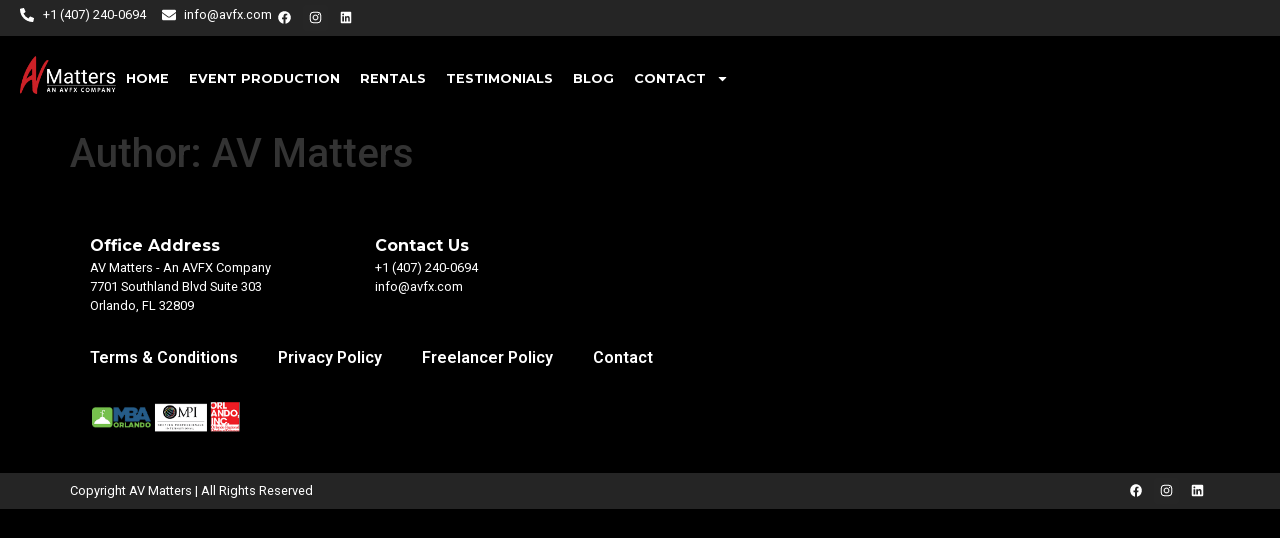

--- FILE ---
content_type: text/css; charset=UTF-8
request_url: https://avmatters.com/wp-content/uploads/elementor/css/post-6982.css?ver=1711585347
body_size: -73
content:
.elementor-kit-6982{--e-global-color-primary:#000000;--e-global-color-secondary:#7F7F7F;--e-global-color-text:#FFFFFF;--e-global-color-accent:#CB2027;--e-global-color-b3c090f:#7F7F7F52;--e-global-color-948bea6:#383838;--e-global-typography-primary-font-family:"Roboto";--e-global-typography-primary-font-size:1em;--e-global-typography-primary-font-weight:600;--e-global-typography-secondary-font-family:"Roboto Slab";--e-global-typography-secondary-font-size:1em;--e-global-typography-secondary-font-weight:400;--e-global-typography-text-font-family:"Roboto";--e-global-typography-text-font-size:1em;--e-global-typography-text-font-weight:400;--e-global-typography-accent-font-family:"Roboto";--e-global-typography-accent-font-size:1em;--e-global-typography-accent-font-weight:500;--e-global-typography-6c85e57-font-family:"Montserrat";--e-global-typography-6c85e57-font-size:0.7em;--e-global-typography-6c85e57-font-weight:700;--e-global-typography-6c85e57-text-transform:uppercase;--e-global-typography-899005d-font-family:"Montserrat";--e-global-typography-899005d-font-size:1.5em;--e-global-typography-899005d-font-weight:700;--e-global-typography-899005d-text-transform:uppercase;--e-global-typography-dd63e43-font-family:"Montserrat";--e-global-typography-dd63e43-font-size:5em;--e-global-typography-dd63e43-font-weight:700;--e-global-typography-f72da49-font-family:"Montserrat";--e-global-typography-f72da49-font-size:1em;--e-global-typography-f72da49-font-weight:700;background-color:var( --e-global-color-primary );}.elementor-section.elementor-section-boxed > .elementor-container{max-width:1140px;}.e-con{--container-max-width:1140px;--container-default-padding-block-start:20px;--container-default-padding-inline-end:20px;--container-default-padding-block-end:20px;--container-default-padding-inline-start:20px;}.elementor-widget:not(:last-child){margin-block-end:20px;}.elementor-element{--widgets-spacing:20px 20px;}{}h1.entry-title{display:var(--page-title-display);}.elementor-kit-6982 e-page-transition{background-color:#FFBC7D;}.site-header{padding-inline-end:0px;padding-inline-start:0px;}@media(max-width:1024px){.elementor-section.elementor-section-boxed > .elementor-container{max-width:1024px;}.e-con{--container-max-width:1024px;}}@media(max-width:767px){.elementor-section.elementor-section-boxed > .elementor-container{max-width:767px;}.e-con{--container-max-width:767px;}}

--- FILE ---
content_type: text/css; charset=UTF-8
request_url: https://avmatters.com/wp-content/uploads/elementor/css/post-6989.css?ver=1748449711
body_size: 486
content:
.elementor-6989 .elementor-element.elementor-element-6dd19bd{--display:flex;--flex-direction:row;--container-widget-width:calc( ( 1 - var( --container-widget-flex-grow ) ) * 100% );--container-widget-height:100%;--container-widget-flex-grow:1;--container-widget-align-self:stretch;--justify-content:space-between;--align-items:center;--background-transition:0.3s;--padding-block-start:5px;--padding-block-end:5px;--padding-inline-start:20px;--padding-inline-end:20px;}.elementor-6989 .elementor-element.elementor-element-6dd19bd:not(.elementor-motion-effects-element-type-background), .elementor-6989 .elementor-element.elementor-element-6dd19bd > .elementor-motion-effects-container > .elementor-motion-effects-layer{background-color:#252525;}.elementor-6989 .elementor-element.elementor-element-6dd19bd, .elementor-6989 .elementor-element.elementor-element-6dd19bd::before{--border-transition:0.3s;}.elementor-6989 .elementor-element.elementor-element-4a40cf9 .elementor-icon-list-icon i{color:var( --e-global-color-text );transition:color 0.3s;}.elementor-6989 .elementor-element.elementor-element-4a40cf9 .elementor-icon-list-icon svg{fill:var( --e-global-color-text );transition:fill 0.3s;}.elementor-6989 .elementor-element.elementor-element-4a40cf9{--e-icon-list-icon-size:14px;--icon-vertical-offset:0px;}.elementor-6989 .elementor-element.elementor-element-4a40cf9 .elementor-icon-list-item > .elementor-icon-list-text, .elementor-6989 .elementor-element.elementor-element-4a40cf9 .elementor-icon-list-item > a{font-family:"Roboto", Sans-serif;font-size:0.8em;font-weight:400;}.elementor-6989 .elementor-element.elementor-element-4a40cf9 .elementor-icon-list-text{color:var( --e-global-color-text );transition:color 0.3s;}.elementor-6989 .elementor-element.elementor-element-e0ae59f .elementor-repeater-item-d01bca6.elementor-social-icon{background-color:#964B4B00;}.elementor-6989 .elementor-element.elementor-element-e0ae59f .elementor-repeater-item-d01bca6.elementor-social-icon i{color:#FFFFFF;}.elementor-6989 .elementor-element.elementor-element-e0ae59f .elementor-repeater-item-d01bca6.elementor-social-icon svg{fill:#FFFFFF;}.elementor-6989 .elementor-element.elementor-element-e0ae59f .elementor-repeater-item-3d5ccc1.elementor-social-icon i{color:var( --e-global-color-text );}.elementor-6989 .elementor-element.elementor-element-e0ae59f .elementor-repeater-item-3d5ccc1.elementor-social-icon svg{fill:var( --e-global-color-text );}.elementor-6989 .elementor-element.elementor-element-e0ae59f .elementor-repeater-item-973008d.elementor-social-icon{background-color:#02010100;}.elementor-6989 .elementor-element.elementor-element-e0ae59f .elementor-repeater-item-973008d.elementor-social-icon i{color:var( --e-global-color-text );}.elementor-6989 .elementor-element.elementor-element-e0ae59f .elementor-repeater-item-973008d.elementor-social-icon svg{fill:var( --e-global-color-text );}.elementor-6989 .elementor-element.elementor-element-e0ae59f{--grid-template-columns:repeat(0, auto);--icon-size:0.8rem;--grid-column-gap:5px;--grid-row-gap:0px;}.elementor-6989 .elementor-element.elementor-element-e0ae59f .elementor-widget-container{text-align:center;}.elementor-6989 .elementor-element.elementor-element-7032d49{--display:flex;--flex-direction:row;--container-widget-width:calc( ( 1 - var( --container-widget-flex-grow ) ) * 100% );--container-widget-height:100%;--container-widget-flex-grow:1;--container-widget-align-self:stretch;--justify-content:space-between;--align-items:center;--background-transition:0.3s;}.elementor-6989 .elementor-element.elementor-element-7032d49:not(.elementor-motion-effects-element-type-background), .elementor-6989 .elementor-element.elementor-element-7032d49 > .elementor-motion-effects-container > .elementor-motion-effects-layer{background-color:var( --e-global-color-primary );}.elementor-6989 .elementor-element.elementor-element-7032d49, .elementor-6989 .elementor-element.elementor-element-7032d49::before{--border-transition:0.3s;}.elementor-6989 .elementor-element.elementor-element-fc1d33a img{width:6em;}.elementor-6989 .elementor-element.elementor-element-754feb8 .elementor-menu-toggle{margin-left:auto;}.elementor-6989 .elementor-element.elementor-element-754feb8 .elementor-nav-menu .elementor-item{font-family:"Montserrat", Sans-serif;font-size:0.8em;font-weight:700;text-transform:uppercase;}.elementor-6989 .elementor-element.elementor-element-754feb8 .elementor-nav-menu--main .elementor-item{padding-left:10px;padding-right:10px;}.elementor-6989 .elementor-element.elementor-element-754feb8 .elementor-nav-menu--dropdown a, .elementor-6989 .elementor-element.elementor-element-754feb8 .elementor-menu-toggle{color:var( --e-global-color-text );}.elementor-6989 .elementor-element.elementor-element-754feb8 .elementor-nav-menu--dropdown{background-color:var( --e-global-color-primary );}.elementor-6989 .elementor-element.elementor-element-754feb8 .elementor-nav-menu--dropdown .elementor-item, .elementor-6989 .elementor-element.elementor-element-754feb8 .elementor-nav-menu--dropdown  .elementor-sub-item{font-family:var( --e-global-typography-6c85e57-font-family ), Sans-serif;font-size:var( --e-global-typography-6c85e57-font-size );font-weight:var( --e-global-typography-6c85e57-font-weight );text-transform:var( --e-global-typography-6c85e57-text-transform );letter-spacing:var( --e-global-typography-6c85e57-letter-spacing );word-spacing:var( --e-global-typography-6c85e57-word-spacing );}.elementor-6989 .elementor-element.elementor-element-754feb8 div.elementor-menu-toggle{color:var( --e-global-color-text );}.elementor-6989 .elementor-element.elementor-element-754feb8 div.elementor-menu-toggle svg{fill:var( --e-global-color-text );}@media(max-width:1024px){.elementor-6989 .elementor-element.elementor-element-754feb8 .elementor-nav-menu--dropdown .elementor-item, .elementor-6989 .elementor-element.elementor-element-754feb8 .elementor-nav-menu--dropdown  .elementor-sub-item{font-size:var( --e-global-typography-6c85e57-font-size );letter-spacing:var( --e-global-typography-6c85e57-letter-spacing );word-spacing:var( --e-global-typography-6c85e57-word-spacing );}}@media(max-width:767px){.elementor-6989 .elementor-element.elementor-element-6dd19bd{--align-items:center;--container-widget-width:calc( ( 1 - var( --container-widget-flex-grow ) ) * 100% );--gap:0px 0px;}.elementor-6989 .elementor-element.elementor-element-4a40cf9{width:var( --container-widget-width, 60% );max-width:60%;--container-widget-width:60%;--container-widget-flex-grow:0;}.elementor-6989 .elementor-element.elementor-element-e0ae59f .elementor-widget-container{text-align:right;}.elementor-6989 .elementor-element.elementor-element-e0ae59f{width:var( --container-widget-width, 40% );max-width:40%;--container-widget-width:40%;--container-widget-flex-grow:0;}.elementor-6989 .elementor-element.elementor-element-754feb8 .elementor-nav-menu--dropdown .elementor-item, .elementor-6989 .elementor-element.elementor-element-754feb8 .elementor-nav-menu--dropdown  .elementor-sub-item{font-size:var( --e-global-typography-6c85e57-font-size );letter-spacing:var( --e-global-typography-6c85e57-letter-spacing );word-spacing:var( --e-global-typography-6c85e57-word-spacing );}.elementor-6989 .elementor-element.elementor-element-754feb8 .elementor-nav-menu--dropdown a{padding-top:20px;padding-bottom:20px;}.elementor-6989 .elementor-element.elementor-element-754feb8 .elementor-nav-menu--main > .elementor-nav-menu > li > .elementor-nav-menu--dropdown, .elementor-6989 .elementor-element.elementor-element-754feb8 .elementor-nav-menu__container.elementor-nav-menu--dropdown{margin-top:22px !important;}}

--- FILE ---
content_type: text/css; charset=UTF-8
request_url: https://avmatters.com/wp-content/uploads/elementor/css/post-7025.css?ver=1748449711
body_size: 491
content:
.elementor-7025 .elementor-element.elementor-element-870764a{--display:flex;--flex-direction:row;--container-widget-width:initial;--container-widget-height:100%;--container-widget-flex-grow:1;--container-widget-align-self:stretch;--gap:0px 0px;--flex-wrap:wrap;--background-transition:0.3s;}.elementor-7025 .elementor-element.elementor-element-870764a:not(.elementor-motion-effects-element-type-background), .elementor-7025 .elementor-element.elementor-element-870764a > .elementor-motion-effects-container > .elementor-motion-effects-layer{background-color:var( --e-global-color-primary );}.elementor-7025 .elementor-element.elementor-element-870764a, .elementor-7025 .elementor-element.elementor-element-870764a::before{--border-transition:0.3s;}.elementor-7025 .elementor-element.elementor-element-ad5f37b{--display:flex;--flex-direction:row;--container-widget-width:initial;--container-widget-height:100%;--container-widget-flex-grow:1;--container-widget-align-self:stretch;--background-transition:0.3s;--padding-block-start:0px;--padding-block-end:0px;--padding-inline-start:0px;--padding-inline-end:0px;}.elementor-7025 .elementor-element.elementor-element-03970e1{--display:flex;--flex-direction:column;--container-widget-width:100%;--container-widget-height:initial;--container-widget-flex-grow:0;--container-widget-align-self:initial;--gap:0px 0px;--background-transition:0.3s;}.elementor-7025 .elementor-element.elementor-element-eac6956 .elementor-heading-title{color:var( --e-global-color-text );font-family:var( --e-global-typography-f72da49-font-family ), Sans-serif;font-size:var( --e-global-typography-f72da49-font-size );font-weight:var( --e-global-typography-f72da49-font-weight );line-height:var( --e-global-typography-f72da49-line-height );letter-spacing:var( --e-global-typography-f72da49-letter-spacing );word-spacing:var( --e-global-typography-f72da49-word-spacing );}.elementor-7025 .elementor-element.elementor-element-0603355 .elementor-icon-list-icon i{transition:color 0.3s;}.elementor-7025 .elementor-element.elementor-element-0603355 .elementor-icon-list-icon svg{transition:fill 0.3s;}.elementor-7025 .elementor-element.elementor-element-0603355{--e-icon-list-icon-size:14px;--icon-vertical-offset:0px;}.elementor-7025 .elementor-element.elementor-element-0603355 .elementor-icon-list-item > .elementor-icon-list-text, .elementor-7025 .elementor-element.elementor-element-0603355 .elementor-icon-list-item > a{font-family:"Roboto", Sans-serif;font-size:0.8em;font-weight:400;}.elementor-7025 .elementor-element.elementor-element-0603355 .elementor-icon-list-text{color:var( --e-global-color-text );transition:color 0.3s;}.elementor-7025 .elementor-element.elementor-element-85befa0{--display:flex;--flex-direction:column;--container-widget-width:100%;--container-widget-height:initial;--container-widget-flex-grow:0;--container-widget-align-self:initial;--gap:0px 0px;--background-transition:0.3s;}.elementor-7025 .elementor-element.elementor-element-6bdd770 .elementor-heading-title{color:var( --e-global-color-text );font-family:var( --e-global-typography-f72da49-font-family ), Sans-serif;font-size:var( --e-global-typography-f72da49-font-size );font-weight:var( --e-global-typography-f72da49-font-weight );line-height:var( --e-global-typography-f72da49-line-height );letter-spacing:var( --e-global-typography-f72da49-letter-spacing );word-spacing:var( --e-global-typography-f72da49-word-spacing );}.elementor-7025 .elementor-element.elementor-element-9b0bc67 .elementor-icon-list-icon i{transition:color 0.3s;}.elementor-7025 .elementor-element.elementor-element-9b0bc67 .elementor-icon-list-icon svg{transition:fill 0.3s;}.elementor-7025 .elementor-element.elementor-element-9b0bc67{--e-icon-list-icon-size:14px;--icon-vertical-offset:0px;}.elementor-7025 .elementor-element.elementor-element-9b0bc67 .elementor-icon-list-item > .elementor-icon-list-text, .elementor-7025 .elementor-element.elementor-element-9b0bc67 .elementor-icon-list-item > a{font-family:"Roboto", Sans-serif;font-size:0.8em;font-weight:400;}.elementor-7025 .elementor-element.elementor-element-9b0bc67 .elementor-icon-list-text{color:var( --e-global-color-text );transition:color 0.3s;}.elementor-7025 .elementor-element.elementor-element-61e5072 .elementor-menu-toggle{margin:0 auto;}.elementor-7025 .elementor-element.elementor-element-cf66b18{--display:flex;--flex-direction:row;--container-widget-width:calc( ( 1 - var( --container-widget-flex-grow ) ) * 100% );--container-widget-height:100%;--container-widget-flex-grow:1;--container-widget-align-self:stretch;--justify-content:flex-end;--align-items:center;--gap:0px 0px;--background-transition:0.3s;}.elementor-7025 .elementor-element.elementor-element-d0248db img{width:151px;}.elementor-7025 .elementor-element.elementor-element-7a42a83{--display:flex;--flex-direction:row;--container-widget-width:calc( ( 1 - var( --container-widget-flex-grow ) ) * 100% );--container-widget-height:100%;--container-widget-flex-grow:1;--container-widget-align-self:stretch;--justify-content:space-between;--align-items:center;--background-transition:0.3s;--padding-block-start:5px;--padding-block-end:5px;--padding-inline-start:20px;--padding-inline-end:20px;}.elementor-7025 .elementor-element.elementor-element-7a42a83:not(.elementor-motion-effects-element-type-background), .elementor-7025 .elementor-element.elementor-element-7a42a83 > .elementor-motion-effects-container > .elementor-motion-effects-layer{background-color:#252525;}.elementor-7025 .elementor-element.elementor-element-7a42a83, .elementor-7025 .elementor-element.elementor-element-7a42a83::before{--border-transition:0.3s;}.elementor-7025 .elementor-element.elementor-element-fef12f3 .elementor-icon-list-icon i{color:var( --e-global-color-text );transition:color 0.3s;}.elementor-7025 .elementor-element.elementor-element-fef12f3 .elementor-icon-list-icon svg{fill:var( --e-global-color-text );transition:fill 0.3s;}.elementor-7025 .elementor-element.elementor-element-fef12f3{--e-icon-list-icon-size:14px;--icon-vertical-offset:0px;}.elementor-7025 .elementor-element.elementor-element-fef12f3 .elementor-icon-list-item > .elementor-icon-list-text, .elementor-7025 .elementor-element.elementor-element-fef12f3 .elementor-icon-list-item > a{font-family:"Roboto", Sans-serif;font-size:0.8em;font-weight:400;}.elementor-7025 .elementor-element.elementor-element-fef12f3 .elementor-icon-list-text{color:var( --e-global-color-text );transition:color 0.3s;}.elementor-7025 .elementor-element.elementor-element-83bb7a0 .elementor-repeater-item-d01bca6.elementor-social-icon{background-color:#964B4B00;}.elementor-7025 .elementor-element.elementor-element-83bb7a0 .elementor-repeater-item-d01bca6.elementor-social-icon i{color:#FFFFFF;}.elementor-7025 .elementor-element.elementor-element-83bb7a0 .elementor-repeater-item-d01bca6.elementor-social-icon svg{fill:#FFFFFF;}.elementor-7025 .elementor-element.elementor-element-83bb7a0 .elementor-repeater-item-3d5ccc1.elementor-social-icon i{color:var( --e-global-color-text );}.elementor-7025 .elementor-element.elementor-element-83bb7a0 .elementor-repeater-item-3d5ccc1.elementor-social-icon svg{fill:var( --e-global-color-text );}.elementor-7025 .elementor-element.elementor-element-83bb7a0 .elementor-repeater-item-973008d.elementor-social-icon{background-color:#02010100;}.elementor-7025 .elementor-element.elementor-element-83bb7a0 .elementor-repeater-item-973008d.elementor-social-icon i{color:var( --e-global-color-text );}.elementor-7025 .elementor-element.elementor-element-83bb7a0 .elementor-repeater-item-973008d.elementor-social-icon svg{fill:var( --e-global-color-text );}.elementor-7025 .elementor-element.elementor-element-83bb7a0{--grid-template-columns:repeat(0, auto);--icon-size:0.8rem;--grid-column-gap:5px;--grid-row-gap:0px;}.elementor-7025 .elementor-element.elementor-element-83bb7a0 .elementor-widget-container{text-align:center;}@media(max-width:1024px){.elementor-7025 .elementor-element.elementor-element-eac6956 .elementor-heading-title{font-size:var( --e-global-typography-f72da49-font-size );line-height:var( --e-global-typography-f72da49-line-height );letter-spacing:var( --e-global-typography-f72da49-letter-spacing );word-spacing:var( --e-global-typography-f72da49-word-spacing );}.elementor-7025 .elementor-element.elementor-element-6bdd770 .elementor-heading-title{font-size:var( --e-global-typography-f72da49-font-size );line-height:var( --e-global-typography-f72da49-line-height );letter-spacing:var( --e-global-typography-f72da49-letter-spacing );word-spacing:var( --e-global-typography-f72da49-word-spacing );}}@media(max-width:767px){.elementor-7025 .elementor-element.elementor-element-870764a{--gap:0px 0px;}.elementor-7025 .elementor-element.elementor-element-ad5f37b{--gap:0px 0px;}.elementor-7025 .elementor-element.elementor-element-eac6956 .elementor-heading-title{font-size:var( --e-global-typography-f72da49-font-size );line-height:var( --e-global-typography-f72da49-line-height );letter-spacing:var( --e-global-typography-f72da49-letter-spacing );word-spacing:var( --e-global-typography-f72da49-word-spacing );}.elementor-7025 .elementor-element.elementor-element-85befa0{--padding-block-start:0px;--padding-block-end:0px;--padding-inline-start:020px;--padding-inline-end:20px;}.elementor-7025 .elementor-element.elementor-element-6bdd770 .elementor-heading-title{font-size:var( --e-global-typography-f72da49-font-size );line-height:var( --e-global-typography-f72da49-line-height );letter-spacing:var( --e-global-typography-f72da49-letter-spacing );word-spacing:var( --e-global-typography-f72da49-word-spacing );}.elementor-7025 .elementor-element.elementor-element-cf66b18{--justify-content:flex-start;}.elementor-7025 .elementor-element.elementor-element-fef12f3 .elementor-icon-list-item > .elementor-icon-list-text, .elementor-7025 .elementor-element.elementor-element-fef12f3 .elementor-icon-list-item > a{font-size:0.6em;}}@media(min-width:768px){.elementor-7025 .elementor-element.elementor-element-ad5f37b{--width:50%;}.elementor-7025 .elementor-element.elementor-element-03970e1{--width:300px;}.elementor-7025 .elementor-element.elementor-element-85befa0{--width:300px;}.elementor-7025 .elementor-element.elementor-element-cf66b18{--width:50%;}}